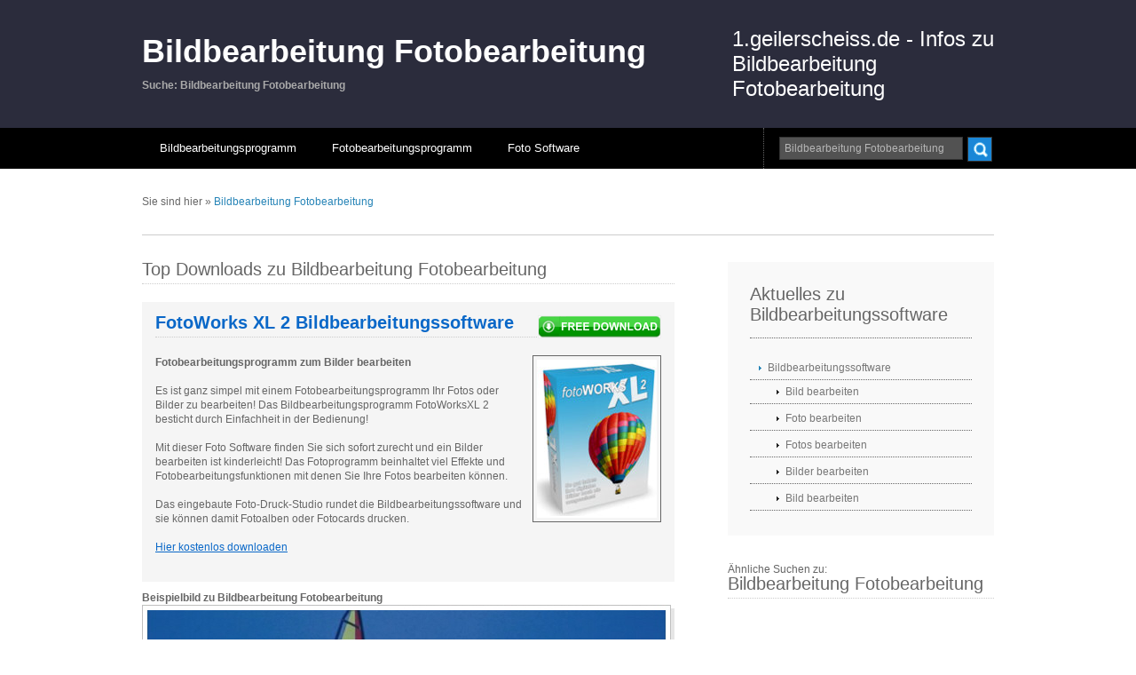

--- FILE ---
content_type: text/html; charset=iso-8859-1
request_url: https://1.geilerscheiss.de/s/Bildbearbeitung-Fotobearbeitung
body_size: 3671
content:
<!DOCTYPE html PUBLIC "-//W3C//DTD XHTML 1.0 Transitional//EN" "http://www.w3.org/TR/xhtml1/DTD/xhtml1-transitional.dtd">
<html xmlns="https://www.w3.org/1999/xhtml" xml:lang="EN" lang="EN" dir="ltr">
<head profile="https://gmpg.org/xfn/11">
<title>Download Bildbearbeitung Fotobearbeitung</title>
<meta name="keywords" content="Bildbearbeitung Fotobearbeitung, Bildbearbeitung Fotobearbeitung Software kostenlos, kostenlose Bildbearbeitung Fotobearbeitung Software" />
<meta name="description" content="Kostenloser Download Bildbearbeitung Fotobearbeitung - jetzt runterladen" /> 
<meta http-equiv="Content-Type" content="text/html; charset=iso-8859-1" />
<meta http-equiv="imagetoolbar" content="no" />
<base href="https://1.geilerscheiss.de" />
<link rel="stylesheet" href="layout.css" type="text/css" />
</head>
<body id="top">
<div class="wrappi col1">
  <div id="header">
    <div id="logo">
      <h1><strong title="Bildbearbeitung Fotobearbeitung"><a href="s/Bildbearbeitung-Fotobearbeitung">Bildbearbeitung Fotobearbeitung</a></strong></h1>
      <p><strong>Suche: Bildbearbeitung Fotobearbeitung</strong></p>
    </div>
    <div id="newlogo">
1.geilerscheiss.de - Infos zu <br /> Bildbearbeitung <br /> Fotobearbeitung
</div>    <br class="clear" />
  </div>
</div>
<div class="wrappi col2">
  <div id="topbar">
    <div id="topnav">
      <ul>
        <li><a href="/s/Bildbearbeitungsprogramm">Bildbearbeitungsprogramm</a>
<ul>
<li><a href="/s/Bildbearbeitung">Bildbearbeitung</a></li>
<li><a href="/s/Bild-Bearbeitung">Bild Bearbeitung</a></li>
<li><a href="/s/bearbeiten-Bilder">bearbeiten Bilder</a></li>
<li><a href="/s/Foto-Software">Foto Software</a></li>
<li><a href="/s/Foto-Bearbeitung">Foto Bearbeitung</a></li>
<li><a href="/s/Fotobearbeitung">Fotobearbeitung</a></li>
<li><a href="/s/Foto-Programm">Foto Programm</a></li>
<li><a href="/s/Software-zur-Bildbearbeitung">Software zur Bildbearbeitung</a></li>
<li><a href="/s/Software-fuer-Bildbearbeitung">Software für Bildbearbeitung</a></li>
<li><a href="/s/Programm-zur-Bildbearbeitung">Programm zur Bildbearbeitung</a></li>
<li><a href="/s/Programm-fuer-Bildbearbeitung">Programm für Bildbearbeitung</a></li>
<li><a href="/s/Programm-Bildbearbeitung">Programm Bildbearbeitung</a></li>
<li><a href="/s/Bildbearbeitungsprogramme">Bildbearbeitungsprogramme</a></li>
</ul>
</li>

<li><a href="/s/Fotobearbeitungsprogramm">Fotobearbeitungsprogramm</a>
<ul>
<li><a href="/s/Fotobearbeitungsprogramme">Fotobearbeitungsprogramme</a></li>
<li><a href="/s/Bilder-drucken">Bilder drucken</a></li>
<li><a href="/s/Bilder-ausdrucken">Bilder ausdrucken</a></li>
<li><a href="/s/Bildbearbeitung-Software">Bildbearbeitung Software</a></li>
<li><a href="/s/Bildbearbeitung-Programm">Bildbearbeitung Programm</a></li>
<li><a href="/s/Software-Bildbearbeitung">Software Bildbearbeitung</a></li>
<li><a href="/s/Fotos-verkleinern">Fotos verkleinern</a></li>
<li><a href="/s/Software-zur-Fotobearbeitung">Software zur Fotobearbeitung</a></li>
<li><a href="/s/Programm-zur-Fotobearbeitung">Programm zur Fotobearbeitung</a></li>
<li><a href="/s/Programm-fuer-Fotobearbeitung">Programm für Fotobearbeitung</a></li>
<li><a href="/s/Programm-Fotobearbeitung">Programm Fotobearbeitung</a></li>
</ul>
</li>

<li><a href="/s/Foto-Software">Foto Software</a>
<ul>
<li><a href="/s/Programm-Bildbearbeitung">Programm Bildbearbeitung</a></li>
<li><a href="/s/Fotobearbeitung-Software">Fotobearbeitung Software</a></li>
<li><a href="/s/Fotobearbeitung-Programm">Fotobearbeitung Programm</a></li>
<li><a href="/s/Foto-Programme">Foto Programme</a></li>
<li><a href="/s/Bild-aendern">Bild ändern</a></li>
<li><a href="/s/Fotoprogramm">Fotoprogramm</a></li>
<li><a href="/s/Fotobearbeitungssoftware">Fotobearbeitungssoftware</a></li>
<li><a href="/s/Bilder-aendern">Bilder ändern</a></li>
<li><a href="/s/Foto-aendern">Foto ändern</a></li>
<li><a href="/s/Fotos-aendern">Fotos ändern</a></li>
<li><a href="/s/Bilderbearbeitungsprogramm">Bilderbearbeitungsprogramm</a></li>
<li><a href="/s/Bilderbearbeitung-programm">Bilderbearbeitung programm</a></li>
<li><a href="/s/Bildbearbeiten">Bildbearbeiten</a></li>
<li><a href="/s/Bildbearbeiter">Bildbearbeiter</a></li>
<li><a href="/s/Bilderbearbeitung">Bilderbearbeitung</a></li>
</ul>
</li>      </ul>
    </div>
    <div id="search">
  <form action="suche.php" method="post">
<fieldset>
  <legend>Site Search</legend>
  <input type="text" name="mysearch" value="Bildbearbeitung Fotobearbeitung"  onclick="this.value=''" />
  <input type="image" src="gfx/suche.gif" name="go" id="go" alt="Suchen" />
</fieldset>
  </form>
</div>    <br class="clear" />
  </div>
</div>
<div class="wrappi col3">
  <div id="leisteoben">
    <ul>
      <li>Sie sind hier</li>
      <li>&#187;</li>
      <li><a href="s/Bildbearbeitung-Fotobearbeitung">Bildbearbeitung Fotobearbeitung</a></li>
    </ul>
  </div>
</div>
<div class="wrappi col5">
  <div id="container">
    <div id="content">
      <div id="comments">
        <ul class="kommentarliste">
          <h2>Top Downloads zu Bildbearbeitung Fotobearbeitung</h2><li class="slist"><div class="auth"><a target="_blank" href="../dl.php"><img class="ava" src="gfx/dl.gif" width="137" height="24" alt="" /></a></div> <h4 class="title"><strong>FotoWorks XL 2 Bildbearbeitungssoftware</strong></h4> <img class="cimage" src="festeartikel/bildbearbeitung.jpg" alt="Bildbearbeitungsprogramm" border="0" /> <b>Fotobearbeitungsprogramm zum Bilder bearbeiten</b><br /><br /> Es ist ganz simpel mit einem Fotobearbeitungsprogramm Ihr Fotos oder Bilder zu bearbeiten! Das Bildbearbeitungsprogramm FotoWorksXL 2 besticht durch Einfachheit in der Bedienung! <br /><br /> Mit dieser Foto Software finden Sie sich sofort zurecht und ein Bilder bearbeiten ist kinderleicht! Das Fotoprogramm beinhaltet viel Effekte und Fotobearbeitungsfunktionen mit denen Sie Ihre Fotos bearbeiten können. <br /><br /> Das eingebaute Foto-Druck-Studio rundet die Bildbearbeitungssoftware und sie können damit Fotoalben oder Fotocards drucken.<br><br><a href="https://1.geilerscheiss.de/dl.php">Hier kostenlos downloaden</a><br><br></li>
<b>Beispielbild zu Bildbearbeitung Fotobearbeitung</b><img src="content/img/48.jpg" alt="Bildbearbeitung Fotobearbeitung" title="Bildbearbeitung Fotobearbeitung" /><br /><h2>Suchergebnisse zu Bildbearbeitung Fotobearbeitung</h2> <li class="slist"><div class="auth"><a rel="nofollow" href="dl.php"><img class="ava" src="gfx/dl.gif" width="137" height="24" alt="" /></a></div> <h4 class="title"><strong>Bild Bearbeitung</strong></h4> <img class="cimage" src="content/pics/bildbearbeitung/009.jpg" alt="Bild Bearbeitung" border="0" /> Haben Sie auch oftmals die Problematik, dass Ihre Digitalkamera-Bilder nicht scharf, über- oder unterbelichtet, verspiegelt sind und zahllos andere Mängel haben. Dann ist eine Grafikverarbeitungssoftware genau das Ideale für Sie. Im Web findet sich eine riesen Menge an Bildverarbeitungsprogramme. Mit so einem Fotoverarbeitungsprogramm dürfen Sie in wenigen Schritten Ihre Aufnahmen verschönern und erheblich mehr. Testen Sie es und ziehen Sie sich gleich das Fotobearbeitungsprogramm umsonst herunter.</li>
<br />  <li class="slist"><div class="auth"><a rel="nofollow" href="dl.php"><img class="ava" src="gfx/dl.gif" width="137" height="24" alt="" /></a></div> <h4 class="title"><strong>Digitale Bildbearbeitung</strong></h4> <img class="cimage" src="content/pics/bildbearbeitung/004.jpg" alt="digitale Bildbearbeitung" border="0" /> Fotografien sehr bequem und kinderleicht ausschneiden mit einem besoners eingängigen Fotoprogramm. Zum Fotos dunkler machen trifft man auf viele freie Bilderprogramme. Um verschiedene digitale Fotos und außerdem Fotos zu ändern erhalten Sie verschiedene Fotobearbeitungsprogramme. Ein leichtes Bildverarbeitungsprogramm enthält z.B Images abändern, rote Augen löschen oder eine Fotocollage kombinieren. Alsdann hast du Gelegenheit Fotos als Thumbnails drucken. Prüfen Sie das Bildprogramm umgehend.</li>
<br />  <li class="slist"><div class="auth"><a rel="nofollow" href="dl.php"><img class="ava" src="gfx/dl.gif" width="137" height="24" alt="" /></a></div> <h4 class="title"><strong>Fotobearbeitungssoftware</strong></h4> <img class="cimage" src="content/pics/bildbearbeitung/011.jpg" alt="Fotobearbeitungssoftware" border="0" /> Das Bilder bearbeiten funktioniert leicht mit dem Tool. Nun können Sie Bilder auf dem PC kinderleicht bearbeiten und drucken. Mit professionellen Fotoverarbeitungsprogramme erzeugen Sie sofort kreative Resultate! Ein Bild abdunkeln geht schnell und einfach mit dem Tool. Haben Sie auch immer wieder die Problematik, dass Ihre Digitalkamera-Fotografien über- oder unterbelichtet, nicht scharf, verspiegelt sind und sehr viele andere Schönheitsfehler haben. Dann ist eine Fotosoftware genau das Richtige für Sie. Im Internet findet sich eine sehr große Menge an Grafikverarbeitungsprogramme. Mit so einem Bildverarbeitungsprogramm dürfen Sie in ein paar Schritten Ihre Bilder Text reinschreiben und deutlich mehr. Versuchen Sie es aus und ziehen Sie sich gleich das Fotobearbeitungsprogramm free runter.</li>
<br />  <li class="slist"><div class="auth"><a rel="nofollow" href="dl.php"><img class="ava" src="gfx/dl.gif" width="137" height="24" alt="" /></a></div> <h4 class="title"><strong>Bilder online bearbeiten</strong></h4> <img class="cimage" src="content/pics/bildbearbeitung/011.jpg" alt="Bilder online bearbeiten" border="0" /> Bilder ganz leicht und bequem einen Starschnitt drucken mit einer besonders leichten Grafikbearbeitungssoftware. Zum Fotos bearbeiten gibt es viele gratis Bildsoftware. Um etliche digitalisierte Images und dazu Aufnahmen zu verschönern empfehlen sich mehrere Bildverarbeitungssoftware. Eine einfache Bildbearbeitungssoftware verwaltet beispielsweise Bilder frisieren, rote Augen löschen oder Collagen basteln. Nachfolgend können Sie Images im Format 13 x 18 drucken. Checken Sie die Grafikbearbeitungssoftware in Ruhe.</li>
<br />  <li class="slist"><div class="auth"><a rel="nofollow" href="dl.php"><img class="ava" src="gfx/dl.gif" width="137" height="24" alt="" /></a></div> <h4 class="title"><strong>Fotobearbeitungsprogramm gratis Download</strong></h4> <img class="cimage" src="content/pics/bildbearbeitung/008.jpg" alt="Fotobearbeitungsprogramm gratis Download" border="0" /> Haben Sie auch laufend das Problem, dass Ihre Digitalkamera-Fotos nicht scharf, über- oder unterbelichtet, verspiegelt sind und massenhaft andere "Fehler" haben. Dann ist eine Bildersoftware genau das Passende für Sie. Im Internet ist eine riesige Menge an Fotoverarbeitungsprogramme. Mit so einem Bildprogramm können Sie in wenigen Schritten Ihre Bilder morphen und haufenweise mehr. Versuchen Sie es aus und laden Sie sich gleich das Bilderprogramm frei runter.</li>
<br />  <li class="slist"><div class="auth"><a rel="nofollow" href="dl.php"><img class="ava" src="gfx/dl.gif" width="137" height="24" alt="" /></a></div> <h4 class="title"><strong>Bilder drucken</strong></h4> <img class="cimage" src="content/pics/bildbearbeitung/013.jpg" alt="Bilder drucken" border="0" /> Das Bilder bearbeiten funktioniert total leicht mit dem Programmm. Fotografien ohne Mühe die Bildhöhe verkleinern mit einer betont unkomplizierten Bildsoftware. Für Images pimpen stößt man auf zahlreiche einfache Bildbearbeitungssoftware. Um viele digitalisierte Fotos sowie außerdem Fotos vertikal zu spiegeln erhalten Sie mehrere Fotoverarbeitungssoftware. Eine leichte Bildverarbeitungssoftware verwaltet zum Beispiel Images verarbeiten, rote Augen ausbessern oder Fotocollagen einrichten. Im Anschluss daran haben Sie die Möglichkeit Fotografien als Poster drucken. Prüfen Sie die Bildersoftware gleich.</li>
<br />  <li class="slist"><div class="auth"><a rel="nofollow" href="dl.php"><img class="ava" src="gfx/dl.gif" width="137" height="24" alt="" /></a></div> <h4 class="title"><strong>Fotobearbeitungsprogramme</strong></h4> <img class="cimage" src="content/pics/bildbearbeitung/014.jpg" alt="Fotobearbeitungsprogramme" border="0" /> Aufnahmen ganz übersichtlich die Höhe in cm erhöhen mit einer verständlichen Bildbearbeitungssoftware. Zum Fotografien um 180 Grad drehen kriegen Sie unentgeltliche Fotobearbeitungssoftware. Um reihenweise digitale Fotografien und dazu Fotos zu verschönern gibt es diverse Fotoverarbeitungssoftware. Eine leichte Bildverarbeitungssoftware verwaltet beispielsweise Fotos optimieren, rote Augen überarbeiten oder Collagen basteln. Anschließend können Sie Images incl einem Text drucken. Durchforsten Sie die Bildersoftware rechtzeitig.</li>
<br />  <br /> <b>Dies waren die Ergebnisse zur Suche "Bildbearbeitung Fotobearbeitung"</b>        </ul>
      </div>
    </div>
    <div id="column">
      <div class="unterhavigation">
        <h3>Aktuelles zu Bildbearbeitungssoftware</h3>
<ul>
<li><a href="/s/Bildbearbeitungssoftware">Bildbearbeitungssoftware</a>
<ul>
<li><a href="https://1.aheadz.de/s/Bild-bearbeiten">Bild bearbeiten</a></li>
<li><a href="/s/Foto-bearbeiten">Foto bearbeiten</a></li>
<li><a href="/s/Fotos-bearbeiten">Fotos bearbeiten</a></li>
<li><a href="/s/Bilder-bearbeiten">Bilder bearbeiten</a></li>
<li><a href="/s/Bild-bearbeiten">Bild bearbeiten</a></li>
</ul>
</li>
</ul>


      </div>
      <div class="rechtstip">
              </div>
      <div id="neuesrechts">
              </div>
      <div class="rechtstip">
              </div>
      <div id="rechtstip">
        Ähnliche Suchen zu:<br />
       <h2>Bildbearbeitung Fotobearbeitung</h2>
             </div>
    </div>
    <div class="clear"></div>
  </div>
</div>
<div class="wrappi col6">
  <div id="footer">
    <div id="login">
      <h3>Software &amp; Programm</h3>
      <p>Sie haben Software zu Bildbearbeitung Fotobearbeitung gesucht.</p>
    </div>
     <div class="footbox">
  <h3>Über uns</h3>
  <ul>
<li><a target="_blank" href="impressum.php">Impressum</a></li>
<li><a target="_blank" href="datenschutz.php">Datenschutzerklärung</a></li>
  </ul>
</div>
<div class="footbox">
  <h3>Community</h3>
  <ul>
  </ul>
</div>
<div class="footbox">
  <h3>Zur Software</h3>
  <ul>
</ul>
</div>
    <br class="clear" />
  </div>
</div>
<div class="wrappi col7">
  <div id="copyright">
    <p class="fl_left">Copyright &copy; - Alle Rechte vorbehalten - <a href="index.php">1.geilerscheiss.de</a></p>
    <br class="clear" />
  </div>
</div> <script defer src="https://static.cloudflareinsights.com/beacon.min.js/vcd15cbe7772f49c399c6a5babf22c1241717689176015" integrity="sha512-ZpsOmlRQV6y907TI0dKBHq9Md29nnaEIPlkf84rnaERnq6zvWvPUqr2ft8M1aS28oN72PdrCzSjY4U6VaAw1EQ==" data-cf-beacon='{"version":"2024.11.0","token":"502b4b0aca184297bf06ad6f46228df4","r":1,"server_timing":{"name":{"cfCacheStatus":true,"cfEdge":true,"cfExtPri":true,"cfL4":true,"cfOrigin":true,"cfSpeedBrain":true},"location_startswith":null}}' crossorigin="anonymous"></script>
</body>
</html>

--- FILE ---
content_type: text/css
request_url: https://1.geilerscheiss.de/layout.css
body_size: 2998
content:
/*
Author: OS Templates
Author URI: http://www.os-templates.com/
Licence: <a href="http://www.os-templates.com/template-terms">Website Template Licence</a>
*/

/*
Template Name: BusinessToday
File: Navigation CSS
Author: OS Templates
Author URI: http://www.os-templates.com/
Licence: <a href="http://www.os-templates.com/template-terms">Website Template Licence</a>
*/

#topnav{
	display:block;
	float:left;
	width:660px;
	margin:0;
	padding:0;
	list-style:none;
	font-size:13px;
	font-weight:normal;
	font-family:Verdana, Arial, Helvetica, sans-serif;
	color:#FFFFFF;
	background-color:#000000;
	}

#topnav ul, #topnav li{
	float:left;
	list-style:none;
	margin:0;
	padding:0;
	}

#topnav li a:link, #topnav li a:visited, #topnav li a:hover{
	display:block;
	margin:0;
	padding:15px 20px;
	color:#FFFFFF;
	background-color:#000000;
	}

#topnav ul ul li a:link, #topnav ul ul li a:visited{
	border:none;
	}

#topnav li.last a{
	margin-right:0;
	}

#topnav li a:hover, #topnav ul li.active a{
	color:#FFFFFF;
	background-color:#059BD8;
	}
	
#topnav li li a:link, #topnav li li a:visited{
	width:250px;
	float:none;
	margin:0;
	padding:3px 10px;
	font-size:12px;
	font-weight:normal;
	color:#FFFFFF;
	background-color:#000000;
	}
	
#topnav li li a:hover{
	color:#FFFFFF;
	background-color:#059BD8;
	}

#topnav li ul{
	background:#FFFFFF;
	z-index:9999;
	position:absolute;
	left:-999em;
	height:auto;
	width:270px;
	border-left:1px solid #ffFFFF;
	border-bottom:1px solid #ffFFFF;
	}

#topnav li ul a{width:140px;}

#topnav li ul ul{margin:-32px 0 0 0;}

#topnav li:hover ul ul{left:-999em;}

#topnav li:hover ul, #topnav li li:hover ul{left:auto;}

#topnav li:hover{position:static;}

#topnav li.last a{margin-right:0;}

/* ----------------------------------------------Column Navigation-------------------------------------*/

#column .unterhavigation{display:block; width:250px; padding:25px; background-color:#F9F9F9; margin-bottom:30px;}

#column .unterhavigation h3{
	margin:0 0 20px 0;
	padding:0 0 14px 0;
	font-size:20px;
	font-weight:normal;
	font-family:Arial, Georgia, "Times New Roman", Times, serif;
	color:#666666;
	background-color:#F9F9F9;
	line-height:normal;
	border-bottom:1px dotted #666666;
	}

#column .unterhavigation ul{
	margin:0;
	padding:0;
	list-style:none;
	}

#column .unterhavigation li{
	margin:0 0 3px 0;
	padding:0;
	}

#column .unterhavigation ul ul, #column .unterhavigation ul ul ul, #column .unterhavigation ul ul ul ul, #column .unterhavigation ul ul ul ul ul{border-top:none; padding-top:0;}

#column .unterhavigation a{
	display:block;
	margin:0;
	padding:5px 10px 5px 20px;
	color:#777777;
	background:url("../gfx/blue_file.gif") no-repeat 10px center #F9F9F9;
	text-decoration:none;
	border-bottom:1px dotted #666666;
	}

#column .unterhavigation a:hover{color:#2684B7; background-color:#F9F9F9;}

#column .unterhavigation ul ul a, #column .unterhavigation ul ul ul a, #column .unterhavigation ul ul ul ul a, #column .unterhavigation ul ul ul ul ul a{background:url("../gfx/black_file.gif") no-repeat #F9F9F9;}
#column .unterhavigation ul ul a{padding-left:40px; background-position:30px center;}
#column .unterhavigation ul ul ul a{padding-left:50px; background-position:40px center;}
#column .unterhavigation ul ul ul ul a{padding-left:60px; background-position:50px center;}
#column .unterhavigation ul ul ul ul ul a{padding-left:70px; background-position:60px center;}

/*
Template Name: BusinessToday
File: Forms CSS
Author: OS Templates
Author URI: http://www.os-templates.com/
Licence: <a href="http://www.os-templates.com/template-terms">Website Template Licence</a>
*/

form, fieldset, legend{margin:0; padding:0; border:none;}
legend{display:none;}

/* ----------------------------------------------Newsletter Form-------------------------------------*/

#header input{
	display:block;
	float:left;
	width:155px;
	margin:0 11px 0 0;
	padding:5px;
	color:#4C4C4C;
	background-color:#FFFFFF;
	border:1px solid #396B86;
	font-family:Verdana, Arial, Helvetica, sans-serif;
	font-size:12px;
	}

#header input#news_go{
	width:auto;
	height:auto;
	margin:0;
	padding:4px;
	font-weight:bold;
	text-transform:uppercase;
	color:#FFFFFF;
	background-color:#4D9FC7;
	cursor:pointer;
	}

/* ----------------------------------------------Search Form-------------------------------------*/

#topbar input{
	display:block;
	float:left;
	width:195px;
	margin:0 5px 0 0;
	padding:5px;
	color:#B6B6B6;
	background-color:#525252;
	border:1px solid #343434;
	font-family:Verdana, Arial, Helvetica, sans-serif;
	font-size:12px;
	}

#topbar input#go{
	width:26px;
	height:26px;
	margin:0;
	padding:0px 0;
	cursor:pointer;
	}

/* ----------------------------------------------Forms in Content Area-------------------------------------*/

#container #respond{display: block; width:100%;}

#container #respond input{width:170px; padding:2px; border:1px solid #CCCCCC; margin:5px 5px 0 0;}

#container #respond textarea{width:98%; border:1px solid #CCCCCC; padding:2px; overflow:auto;}
	
#container #respond p{margin:5px 0;}

#container #respond #submit, #container #respond #reset{
	margin:0;
	padding:5px;
	color:#666666;
	background-color:#F7F7F7;
	border:1px solid #CCCCCC;
	cursor:pointer;
	}

/* ----------------------------------------------Newsletter-------------------------------------*/

#footer form{
	display:block;
	width:300px;
	margin:0;
	padding:10px 0 0 0;
	border:none;
	}

#footer input{
	display:block;
	width:218px;
	margin:0 0 10px 0;
	padding:5px;
	color:#FFFFFF;
	background-color:#2684B7;
	border:1px solid #1C5E82;
	font-family:Verdana, Arial, Helvetica, sans-serif;
	font-size:12px;
	}

#footer input#login_go{
	width:58px;
	height:62px;
	margin:0;
	padding:0;
	font-weight:bold;
	text-transform:uppercase;
	font-family:Arial, Georgia, "Times New Roman", Times, serif;
	font-size:60px;
	cursor:pointer;
	}

/*
Template Name: BusinessToday
File: Tables CSS
Author: OS Templates
Author URI: http://www.os-templates.com/
Licence: <a href="http://www.os-templates.com/template-terms">Website Template Licence</a>
*/

table{
	width:100%;
	border-collapse:collapse;
	table-layout:auto;
	vertical-align:top;
	margin-bottom:15px;
	border:1px solid #CCCCCC;
	}

table thead th{
	color:#FFFFFF;
	background-color:#666666;
	border:1px solid #CCCCCC;
	border-collapse:collapse;
	text-align:center;
	table-layout:auto;
	vertical-align:middle;
	}

table tbody td{
	vertical-align:top;
	border-collapse:collapse;
	border-left:1px solid #CCCCCC;
	border-right:1px solid #CCCCCC;
	}
	
table thead th, table tbody td{
	padding:5px;
	border-collapse:collapse;
	}

table tbody tr.light{
	color:#666666;
	background-color:#F7F7F7;
	}

table tbody tr.dark{
	color:#666666;
	background-color:#E8E8E8;
	}

body{
	margin:0;
	padding:0;
	font-size:12px;
	font-family:verdana, Arial, Helvetica, sans-serif;
	color:#000000;
	background-color:#FFFFFF;
	}

img{border:0; display:block; padding:0; margin:0;}
.justify{text-align:justify;}
.bold{font-weight:bold;}
.center{text-align:center;}
.right{text-align:right;}
.nostart {list-style-type:none; margin:0; padding:0;}
.clear{clear: both;}
br.clear{clear:both; margin-top:-15px;}
a{outline:none; text-decoration:none;}

.fl_left{float:left;}
.fl_right{float:right;}

.imgl, .imgr{border:1px solid #DFDFDF; padding:5px; color:#666666; background-color:#FFFFFF;}
.imgl{float:left; margin:0 8px 8px 0; clear:left;}
.imgr{float:right; margin:0 0 8px 8px; clear:right;}

/* ----------------------------------------------Wrappi-------------------------------------*/

div.wrappi{
	display:block;
	width:100%;
	margin:0;
	text-align:left;
	}

div.wrappi h1, div.wrappi h2, div.wrappi h3, div.wrappi h4, div.wrappi h5, div.wrappi h6{
	margin:0 0 20px 0;
	padding:0 0 8px 0;
	font-size:20px;
	font-weight:normal;
	font-family: Arial, Georgia, "Times New Roman", Times, serif;
	border-bottom:1px dotted #DDDDDD;
	}

.col1{color:#AAAAAA; background-color:#2B2C3C;}
.col2{color:#FFFFFF; background-color:#000000;}
.col3, .col4, .col5{color:#666666; background-color:#FFFFFF;}
.col6{color:#999999; background-color:#F3F3F3;}
.col6 a{color:#2684B7; background-color:#F3F3F3;}
.col7, .col7 a{color:#FFFFFF; background-color:#29313C;}

/* ----------------------------------------------Generalise-------------------------------------*/

#header, #topbar, #intro, #services, #leisteoben, #container, #footer, #copyright{
	position:relative;
	margin:0 auto 0;
	display:block;
	width:960px;
	}

/* ----------------------------------------------Header-------------------------------------*/

#header{
	padding:30px 0;
	font-family: Arial, Georgia, "Times New Roman", Times, serif;
	}

#header #logo{
	display:block;
	float:left;
	width:600px;
	margin-top:7px;
	}

#header #logo h1, #header #logo p{
	margin:0;
	padding:0;
	line-height:normal;
	}

#header #logo h1{
	margin:0 0 10px 0;
	padding:0;
	font-size:36px;
	border:none;
	}

#header h1 a{
	color:#ffffff;
	background-color:#2B2C3C;
	}

#header #newlogo{
	float:right;
	padding:0px 0px 0px 0px;
	font-size:24px;
	color:#ffffff;
	}

#header #newlogo p{
	margin:0 0 8px 0;
	font-family:Verdana, Arial, Helvetica, sans-serif;
	}

/* ----------------------------------------------Topbar-------------------------------------*/

#topbar{
	z-index:1000;
	}

#topbar #search{
	display:block;
	float:right;
	width:242px;
	height:36px;
	margin:0;
	padding:10px 0 0 17px;
	color:#FFFFFF;
	background-color:#000000;
	border-left:1px dotted #666666;
	overflow:hidden;
	}

/* ----------------------------------------------Homepage Intro-------------------------------------*/

#intro{
	padding:30px 0 5px 0;
	font-size:16px;
	font-family:Arial, Georgia, "Times New Roman", Times, serif;
	}

#intro .fl_left{
	display:block;
	float:left;
	width:515px;
	height:240px;
	margin:0;
	padding:30px;
	color:#FFFFFF;
	background-color:#2684B7;
	}

#intro .fl_left h2{
	font-size:46px;
	margin:0 0 15px 0;
	padding:0;
	border:none;
	color:#FFFFFF;
	background-color:#2684B7;
	}

#intro .fl_left p{
	margin:0;
	padding:0;
	line-height:1.6em;
	}

#intro .fl_left p.mehrlesen{
	display:block;
	width:100%;
	margin:20px 0 0 0;
	padding:0;
	text-align:right;
	line-height:normal;
	}

#intro .fl_left p.mehrlesen a{
	padding:8px 15px;
	font-size:18px;
	color:#FFFFFF;
	background-color:#1C5E82;
	}

#intro .fl_right{float:right;}

/* ----------------------------------------------Services-------------------------------------*/

#services ul, #services p, #services h2, #services img{
	margin:0;
	padding:0;
	list-style:none;
	}

#services li{
	display:block;
	float:left;
	width:294px;
	height:180px;
	margin:0 9px 0 0;
	padding:10px;
	color:#666666;
	background-color:#EFEFEF;
	}

#services li:hover, #services li:hover h2{
	color:#666666;
	background-color:#E5E5E5;
	}

#services li.last{
	margin-right:0;
	}

#services .fl_right{
	display:block;
	float:right;
	width:185px;
	padding:10px 0 0 0;
	}

#services h2{
	margin:0 0 5px 0;
	padding:0 0 3px 0;
	font-size:14px;
	font-weight:bold;
	color:#666666;
	background-color:#EFEFEF;
	border-bottom-color:#666666;
	}

#services p{
	margin:0;
	padding:0;
	line-height:1.6em;
	}

#services p.mehrlesen{
	display:block;
	width:100%;
	margin:15px 0 0 0;
	padding:0;
	text-align:right;
	line-height:normal;
	}

#services p.mehrlesen a{
	padding:8px 15px;
	font-weight:bold;
	color:#FFFFFF;
	background-color:#666666;
	}

/* ----------------------------------------------BreadCrumb-------------------------------------*/

#leisteoben{
	padding:30px 0;
	border-bottom:1px solid #CCCCCC;
	}

#leisteoben a{
	color:#2684B7;
	background-color:#FFFFFF;
	}

#leisteoben ul{
	margin:0;
	padding:0;
	list-style:none;
	}

#leisteoben ul li{display:inline;}
#leisteoben ul li.current a{text-decoration:underline;}

/* ----------------------------------------------Content-------------------------------------*/

#container{
	padding:30px 0;
	line-height:1.4em;
	}

#container a{
	color:#2684B7;
	background-color:#FFFFFF;
	}

#container h1, #container h2, #container h3, #container h4, #container h5, #container h6{
	padding-bottom:8px;
	border-bottom:1px dotted #CCCCCC;
	}

#content{
	display:block;
	float:left;
	width:600px;
	}

/* ------Comments-----*/


#comments{margin-bottom:40px;}

#comments .title{
		color:#0A68C8;
		font-size:20px;
		}

#comments .kommentarliste {margin:0; padding:0;}

#comments .kommentarliste ul{margin:0; padding:0; list-style:none;}

#comments .kommentarliste li.comment_odd, #comments .kommentarliste li.slist{margin:0 0 10px 0; padding:15px; list-style:none;}

#comments .kommentarliste li.comment_odd{color:#666666; background-color:#FFFFFF;}
#comments .kommentarliste li.comment_odd a{color:#3E7060; background-color:#FFFFFF;}

#comments .kommentarliste li.slist{color:#666666; background-color:#F5F5F5;}
#comments .kommentarliste li.slist a{color:#0A68C8; background-color:#F5F5F5; text-decoration: underline;}

#comments .kommentarliste .auth .name{font-weight:bold;}
#comments .kommentarliste .submitdate{font-size:smaller;}

#comments .kommentarliste p{margin:10px 5px 10px 0; padding:0; font-weight: normal;text-transform: none;}

#comments .kommentarliste li .ava{float:right; border:1px solid #EEEEEE; margin:0 0 0 10px;}

/* ----------------------------------------------Column-------------------------------------*/

#column{
	display:block;
	float:right;
	width:300px;
	}

.flickrbox ul{
	margin:0;
	padding:0;
	list-style:none;
	}
	
.flickrbox li{
	display:block;
	float:left;
	width:80px;
	height:80px;
	margin:0 15px 15px 0;
	padding:4px;
	color:#666666;
	background-color:#FFFFFF;
	border:1px solid #CCCCCC;
	}

.flickrbox li.last{margin-right:0;}

#column .rechtstip, #column #neuesrechts{
	display:block;
	width:300px;
	margin-bottom:20px;
	}

#column .rechtstip h3.title{
	display:block;
	width:100%;
	height:65px;
	margin:0;
	padding:15px 0 0 0;
	font-size:20px;
	line-height:normal;
	border-bottom:1px dashed #666666;
	}

#column .rechtstip h3.title img{
	float:left;
	margin:-15px 8px 0 0;
	padding:5px;
	border:1px solid #666666;
	}

#column div.imgrechtstip{
	display:block;
	width:290px;
	margin:0 0 10px 0;
	padding:4px;
	color:#666666;
	background-color:#FFFFFF;
	border:1px solid #CCCCCC;
	}

#column .rechtstip p.mehrlesen{
	display:block;
	width:100%;
	font-weight:bold;
	text-align:right;
	line-height:normal;
	}
	
/* Featured Block */

#column #neuesrechts a{
	color:#666666;
	background-color:#F9F9F9;
	}

#column #neuesrechts ul, #column #neuesrechts h3, #column #neuesrechts p{
	margin:0;
	padding:0;
	list-style:none;
	}

#column #neuesrechts a{
	color:#2684B7;
	background-color:#F9F9F9;
	}

#column #neuesrechts li{
	display:block;
	width:250px;
	margin:0;
	padding:20px 25px;
	color:#666666;
	background-color:#F9F9F9;
	}

#column #neuesrechts li p.imgrechtstip{
	display:block;
	width:240px;
	height:90px;
	margin:20px 0 15px 0;
	padding:4px;
	border:1px solid #CCCCCC;
	}

#column #neuesrechts li h3{
	margin:0;
	padding:0 0 14px 0;
	font-weight:normal;
	font-family:Arial, Georgia, "Times New Roman", Times, serif;
	line-height:normal;
	border-bottom:1px dashed #666666;
	}

#column #neuesrechts p.mehrlesen{
	display:block;
	width:100%;
	margin-top:15px;
	font-weight:bold;
	text-align:right;
	line-height:normal;
	}

#column #latestnews{
	display:block;
	width:100%;
	margin:0;
	padding:0;
	list-style:none;
	}

#column #latestnews li{
	display:block;
	margin:0 0 20px 0;
	padding:0 0 15px 0;
	border-bottom:1px dotted #DDDDDD;
	}

#column #latestnews li.last{
	margin-bottom:0;
	}

#column #latestnews p{
	margin:0;
	padding:0;
	line-height:normal;
	}

#column #latestnews .imgl{
	margin:0 10px 10px 0;
	padding:4px;
	}

/* ----------------------------------------------Footer-------------------------------------*/

#footer{
	padding:30px 0;
	}

#footer h3{
	margin-bottom:10px;
	border-bottom:1px dotted #999999;
	}

#footer p, #footer ul, #footer a{
	margin:0;
	padding:0;
	font-weight:normal;
	list-style:none;
	line-height:normal;
	}

#footer .footbox{
	display:block;
	float:right;
	width:190px;
	margin:0 0 0 30px;
	padding:0;
	}

#footer li{
	margin-bottom:3px;
	line-height:1.6em;
	}

#footer .last{
	margin:0;
	}

#login{
	display:block;
	float:left;
	width:300px;
	}

/* ----------------------------------------------Copyright-------------------------------------*/

#copyright{
	padding:20px 0;
	}

#copyright p{
	margin:0;
	padding:0;
	}

/* ----------------------------------------------Copyright-------------------------------------*/

.cimage { 
	float: right; 
	margin: 0px 0px 10px 10px; 
	border: 1px solid #666666; 
	padding: 4px; 
	}
